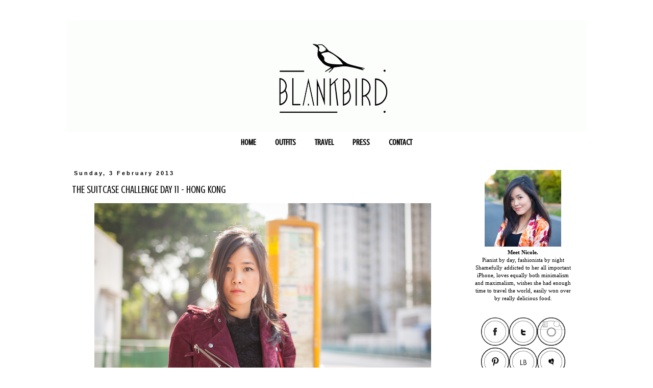

--- FILE ---
content_type: text/html; charset=UTF-8
request_url: http://blankbird.blogspot.com/2013/02/the-suitcase-challenge-day-11-hong-kong.html
body_size: 17475
content:
<!DOCTYPE html>
<html class='v2' dir='ltr' xmlns='http://www.w3.org/1999/xhtml' xmlns:b='http://www.google.com/2005/gml/b' xmlns:data='http://www.google.com/2005/gml/data' xmlns:expr='http://www.google.com/2005/gml/expr'>
<head>
<link href='https://www.blogger.com/static/v1/widgets/335934321-css_bundle_v2.css' rel='stylesheet' type='text/css'/>
<meta content='IE=EmulateIE7' http-equiv='X-UA-Compatible'/>
<meta content='width=1100' name='viewport'/>
<meta content='text/html; charset=UTF-8' http-equiv='Content-Type'/>
<meta content='blogger' name='generator'/>
<link href='http://blankbird.blogspot.com/favicon.ico' rel='icon' type='image/x-icon'/>
<link href='http://blankbird.blogspot.com/2013/02/the-suitcase-challenge-day-11-hong-kong.html' rel='canonical'/>
<link rel="alternate" type="application/atom+xml" title="blankbird - Atom" href="http://blankbird.blogspot.com/feeds/posts/default" />
<link rel="alternate" type="application/rss+xml" title="blankbird - RSS" href="http://blankbird.blogspot.com/feeds/posts/default?alt=rss" />
<link rel="service.post" type="application/atom+xml" title="blankbird - Atom" href="https://www.blogger.com/feeds/5780673427972052366/posts/default" />

<link rel="alternate" type="application/atom+xml" title="blankbird - Atom" href="http://blankbird.blogspot.com/feeds/6452885799293082287/comments/default" />
<!--Can't find substitution for tag [blog.ieCssRetrofitLinks]-->
<link href='https://blogger.googleusercontent.com/img/b/R29vZ2xl/AVvXsEjFlXiVm9xGbMuKO1K3Akcv-ujvWj65HYjsaS2cSETxTppwIUGPFFr2pGUpzl4linH9s-Bc-QTk1qxlTx2DmSksxXQsNCpNwiMJURGSr-p627zH0a6FjKCpuYC5Q9ZR2ZLqPm5r0YPtnroe/s1600/IMG_9487.jpg' rel='image_src'/>
<meta content='http://blankbird.blogspot.com/2013/02/the-suitcase-challenge-day-11-hong-kong.html' property='og:url'/>
<meta content='THE SUITCASE CHALLENGE DAY 11 - HONG KONG' property='og:title'/>
<meta content='                                                 Mango suede jacket, Topshop lace dress and booties, Zara bag     I hadn&#39;t seen  Twee  in aw...' property='og:description'/>
<meta content='https://blogger.googleusercontent.com/img/b/R29vZ2xl/AVvXsEjFlXiVm9xGbMuKO1K3Akcv-ujvWj65HYjsaS2cSETxTppwIUGPFFr2pGUpzl4linH9s-Bc-QTk1qxlTx2DmSksxXQsNCpNwiMJURGSr-p627zH0a6FjKCpuYC5Q9ZR2ZLqPm5r0YPtnroe/w1200-h630-p-k-no-nu/IMG_9487.jpg' property='og:image'/>
<title>blankbird: THE SUITCASE CHALLENGE DAY 11 - HONG KONG</title>
<style type='text/css'>@font-face{font-family:'Crushed';font-style:normal;font-weight:400;font-display:swap;src:url(//fonts.gstatic.com/s/crushed/v32/U9Mc6dym6WXImTlFf1AVuaixPzHIug.woff2)format('woff2');unicode-range:U+0100-02BA,U+02BD-02C5,U+02C7-02CC,U+02CE-02D7,U+02DD-02FF,U+0304,U+0308,U+0329,U+1D00-1DBF,U+1E00-1E9F,U+1EF2-1EFF,U+2020,U+20A0-20AB,U+20AD-20C0,U+2113,U+2C60-2C7F,U+A720-A7FF;}@font-face{font-family:'Crushed';font-style:normal;font-weight:400;font-display:swap;src:url(//fonts.gstatic.com/s/crushed/v32/U9Mc6dym6WXImTlFf14VuaixPzE.woff2)format('woff2');unicode-range:U+0000-00FF,U+0131,U+0152-0153,U+02BB-02BC,U+02C6,U+02DA,U+02DC,U+0304,U+0308,U+0329,U+2000-206F,U+20AC,U+2122,U+2191,U+2193,U+2212,U+2215,U+FEFF,U+FFFD;}@font-face{font-family:'Cuprum';font-style:normal;font-weight:700;font-display:swap;src:url(//fonts.gstatic.com/s/cuprum/v29/dg45_pLmvrkcOkBnKsOzXyGWTBcmgwL9VjbYJxYmknQHEMmm.woff2)format('woff2');unicode-range:U+0460-052F,U+1C80-1C8A,U+20B4,U+2DE0-2DFF,U+A640-A69F,U+FE2E-FE2F;}@font-face{font-family:'Cuprum';font-style:normal;font-weight:700;font-display:swap;src:url(//fonts.gstatic.com/s/cuprum/v29/dg45_pLmvrkcOkBnKsOzXyGWTBcmgwL9Vj_YJxYmknQHEMmm.woff2)format('woff2');unicode-range:U+0301,U+0400-045F,U+0490-0491,U+04B0-04B1,U+2116;}@font-face{font-family:'Cuprum';font-style:normal;font-weight:700;font-display:swap;src:url(//fonts.gstatic.com/s/cuprum/v29/dg45_pLmvrkcOkBnKsOzXyGWTBcmgwL9VjTYJxYmknQHEMmm.woff2)format('woff2');unicode-range:U+0102-0103,U+0110-0111,U+0128-0129,U+0168-0169,U+01A0-01A1,U+01AF-01B0,U+0300-0301,U+0303-0304,U+0308-0309,U+0323,U+0329,U+1EA0-1EF9,U+20AB;}@font-face{font-family:'Cuprum';font-style:normal;font-weight:700;font-display:swap;src:url(//fonts.gstatic.com/s/cuprum/v29/dg45_pLmvrkcOkBnKsOzXyGWTBcmgwL9VjXYJxYmknQHEMmm.woff2)format('woff2');unicode-range:U+0100-02BA,U+02BD-02C5,U+02C7-02CC,U+02CE-02D7,U+02DD-02FF,U+0304,U+0308,U+0329,U+1D00-1DBF,U+1E00-1E9F,U+1EF2-1EFF,U+2020,U+20A0-20AB,U+20AD-20C0,U+2113,U+2C60-2C7F,U+A720-A7FF;}@font-face{font-family:'Cuprum';font-style:normal;font-weight:700;font-display:swap;src:url(//fonts.gstatic.com/s/cuprum/v29/dg45_pLmvrkcOkBnKsOzXyGWTBcmgwL9VjvYJxYmknQHEA.woff2)format('woff2');unicode-range:U+0000-00FF,U+0131,U+0152-0153,U+02BB-02BC,U+02C6,U+02DA,U+02DC,U+0304,U+0308,U+0329,U+2000-206F,U+20AC,U+2122,U+2191,U+2193,U+2212,U+2215,U+FEFF,U+FFFD;}</style>
<style id='page-skin-1' type='text/css'><!--
/*
-----------------------------------------------
Blogger Template Style
Name:     Simple
Designer: Blogger
URL:      www.blogger.com
----------------------------------------------- */
/* Content
----------------------------------------------- */
body {
font: normal normal 11px Georgia, Utopia, 'Palatino Linotype', Palatino, serif;
color: #000000;
background: #ffffff none repeat scroll top left;
padding: 0 0 0 0;
}
html body .region-inner {
min-width: 0;
max-width: 100%;
width: auto;
}
h2 {
font-size: 22px;
}
a:link {
text-decoration:none;
color: #999999;
}
a:visited {
text-decoration:none;
color: #999999;
}
a:hover {
text-decoration:underline;
color: #666666;
}
.body-fauxcolumn-outer .fauxcolumn-inner {
background: transparent none repeat scroll top left;
_background-image: none;
}
.body-fauxcolumn-outer .cap-top {
position: absolute;
z-index: 1;
height: 400px;
width: 100%;
}
.body-fauxcolumn-outer .cap-top .cap-left {
width: 100%;
background: transparent none repeat-x scroll top left;
_background-image: none;
}
.content-outer {
-moz-box-shadow: 0 0 0 rgba(0, 0, 0, .15);
-webkit-box-shadow: 0 0 0 rgba(0, 0, 0, .15);
-goog-ms-box-shadow: 0 0 0 #333333;
box-shadow: 0 0 0 rgba(0, 0, 0, .15);
margin-bottom: 1px;
}
.content-inner {
padding: 10px 40px;
}
.content-inner {
background-color: transparent;
}
/* Header
----------------------------------------------- */
.header-outer {
background: #ffffff none repeat-x scroll 0 -400px;
_background-image: none;
}
.Header h1 {
font: normal normal 40px 'Trebuchet MS',Trebuchet,Verdana,sans-serif;
color: #000000;
text-shadow: 0 0 0 rgba(0, 0, 0, .2);
}
.Header h1 a {
color: #000000;
}
.Header .description {
font-size: 18px;
color: #000000;
}
.header-inner .Header .titlewrapper {
padding: 22px 0;
}
.header-inner .Header .descriptionwrapper {
padding: 0 0;
}
/* Tabs
----------------------------------------------- */
.tabs-inner .section:first-child {
border-top: 0 solid #ffffff;
}
.tabs-inner .section:first-child ul {
margin-top: -1px;
border-top: 1px solid #ffffff;
border-left: 1px solid #ffffff;
border-right: 1px solid #ffffff;
}
.tabs-inner .widget ul {
background: #ffffff none repeat-x scroll 0 -800px;
_background-image: none;
border-bottom: 1px solid #ffffff;
margin-top: 0;
margin-left: -30px;
margin-right: -30px;
}
.tabs-inner .widget li a {
display: inline-block;
padding: .6em 1em;
font: normal bold 16px Crushed;
color: #000000;
border-left: 1px solid transparent;
border-right: 1px solid #ffffff;
}
.tabs-inner .widget li:first-child a {
border-left: none;
}
.tabs-inner .widget li.selected a, .tabs-inner .widget li a:hover {
color: #000000;
background-color: #ffffff;
text-decoration: none;
}
/* Columns
----------------------------------------------- */
.main-outer {
border-top: 0 solid #ffffff;
}
.fauxcolumn-left-outer .fauxcolumn-inner {
border-right: 1px solid #ffffff;
}
.fauxcolumn-right-outer .fauxcolumn-inner {
border-left: 1px solid #ffffff;
}
/* Headings
----------------------------------------------- */
div.widget > h2,
div.widget h2.title {
margin: 0 0 1em 0;
font: normal bold 11px Cuprum;
color: #444444;
}
/* Widgets
----------------------------------------------- */
.widget .zippy {
color: #666666;
text-shadow: 2px 2px 1px rgba(0, 0, 0, .1);
}
.widget .popular-posts ul {
list-style: none;
}
/* Posts
----------------------------------------------- */
h2.date-header {
font: normal bold 11px Arial, Tahoma, Helvetica, FreeSans, sans-serif;
}
.date-header span {
background-color: #ffffff;
color: #000000;
padding: 0.4em;
letter-spacing: 3px;
margin: inherit;
}
.main-inner {
padding-top: 35px;
padding-bottom: 65px;
}
.main-inner .column-center-inner {
padding: 0 0;
}
.main-inner .column-center-inner .section {
margin: 0 1em;
}
.post {
margin: 0 0 45px 0;
}
h3.post-title, .comments h4 {
font: normal normal 20px Crushed;
margin: .75em 0 0;
}
.post-body {
font-size: 110%;
line-height: 1.4;
position: relative;
}
.post-body img, .post-body .tr-caption-container, .Profile img, .Image img,
.BlogList .item-thumbnail img {
padding: 2px;
background: #ffffff;
border: 1px solid #ffffff;
-moz-box-shadow: 1px 1px 5px rgba(0, 0, 0, .1);
-webkit-box-shadow: 1px 1px 5px rgba(0, 0, 0, .1);
box-shadow: 1px 1px 5px rgba(0, 0, 0, .1);
}
.post-body img, .post-body .tr-caption-container {
padding: 5px;
}
.post-body .tr-caption-container {
color: #000000;
}
.post-body .tr-caption-container img {
padding: 0;
background: transparent;
border: none;
-moz-box-shadow: 0 0 0 rgba(0, 0, 0, .1);
-webkit-box-shadow: 0 0 0 rgba(0, 0, 0, .1);
box-shadow: 0 0 0 rgba(0, 0, 0, .1);
}
.post-header {
margin: 0 0 1.5em;
line-height: 1.6;
font-size: 90%;
}
.post-footer {
margin: 20px -2px 0;
padding: 5px 10px;
color: #000000;
background-color: #ffffff;
border-bottom: 1px solid #eeeeee;
line-height: 1.6;
font-size: 90%;
}
#comments .comment-author {
padding-top: 1.5em;
border-top: 1px solid #ffffff;
background-position: 0 1.5em;
}
#comments .comment-author:first-child {
padding-top: 0;
border-top: none;
}
.avatar-image-container {
margin: .2em 0 0;
}
#comments .avatar-image-container img {
border: 1px solid #ffffff;
}
/* Comments
----------------------------------------------- */
.comments .comments-content .icon.blog-author {
background-repeat: no-repeat;
background-image: url([data-uri]);
}
.comments .comments-content .loadmore a {
border-top: 1px solid #666666;
border-bottom: 1px solid #666666;
}
.comments .comment-thread.inline-thread {
background-color: #ffffff;
}
.comments .continue {
border-top: 2px solid #666666;
}
/* Accents
---------------------------------------------- */
.section-columns td.columns-cell {
border-left: 1px solid #ffffff;
}
.blog-pager {
background: transparent url(http://www.blogblog.com/1kt/simple/paging_dot.png) repeat-x scroll top center;
}
.blog-pager-older-link, .home-link,
.blog-pager-newer-link {
background-color: transparent;
padding: 5px;
}
.footer-outer {
border-top: 1px dashed #bbbbbb;
}
/* Mobile
----------------------------------------------- */
body.mobile  {
background-size: auto;
}
.mobile .body-fauxcolumn-outer {
background: transparent none repeat scroll top left;
}
.mobile .body-fauxcolumn-outer .cap-top {
background-size: 100% auto;
}
.mobile .content-outer {
-webkit-box-shadow: 0 0 3px rgba(0, 0, 0, .15);
box-shadow: 0 0 3px rgba(0, 0, 0, .15);
}
.mobile .tabs-inner .widget ul {
margin-left: 0;
margin-right: 0;
}
.mobile .post {
margin: 0;
}
.mobile .main-inner .column-center-inner .section {
margin: 0;
}
.mobile .date-header span {
padding: 0.1em 10px;
margin: 0 -10px;
}
.mobile h3.post-title {
margin: 0;
}
.mobile .blog-pager {
background: transparent none no-repeat scroll top center;
}
.mobile .footer-outer {
border-top: none;
}
.mobile .main-inner, .mobile .footer-inner {
background-color: transparent;
}
.mobile-index-contents {
color: #000000;
}
.mobile-link-button {
background-color: #999999;
}
.mobile-link-button a:link, .mobile-link-button a:visited {
color: #ffffff;
}
.mobile .tabs-inner .section:first-child {
border-top: none;
}
.mobile .tabs-inner .PageList .widget-content {
background-color: #ffffff;
color: #000000;
border-top: 1px solid #ffffff;
border-bottom: 1px solid #ffffff;
}
.mobile .tabs-inner .PageList .widget-content .pagelist-arrow {
border-left: 1px solid #ffffff;
}
.PageList {text-align:center !important;}
.PageList li {display:inline !important; float:none !important;}
.post-body img, .post-body .tr-caption-container, .Profile img, .Image img,
.BlogList .item-thumbnail img {
padding: 0 !important;
border: none !important;
background: none !important;
-moz-box-shadow: 0px 0px 0px transparent !important;
-webkit-box-shadow: 0px 0px 0px transparent !important;
box-shadow: 0px 0px 0px transparent !important;
}
--></style>
<style id='template-skin-1' type='text/css'><!--
body {
min-width: 1100px;
}
.content-outer, .content-fauxcolumn-outer, .region-inner {
min-width: 1100px;
max-width: 1100px;
_width: 1100px;
}
.main-inner .columns {
padding-left: 0px;
padding-right: 250px;
}
.main-inner .fauxcolumn-center-outer {
left: 0px;
right: 250px;
/* IE6 does not respect left and right together */
_width: expression(this.parentNode.offsetWidth -
parseInt("0px") -
parseInt("250px") + 'px');
}
.main-inner .fauxcolumn-left-outer {
width: 0px;
}
.main-inner .fauxcolumn-right-outer {
width: 250px;
}
.main-inner .column-left-outer {
width: 0px;
right: 100%;
margin-left: -0px;
}
.main-inner .column-right-outer {
width: 250px;
margin-right: -250px;
}
#layout {
min-width: 0;
}
#layout .content-outer {
min-width: 0;
width: 800px;
}
#layout .region-inner {
min-width: 0;
width: auto;
}
--></style>
<script type='text/javascript'>

  var _gaq = _gaq || [];
  _gaq.push(['_setAccount', 'UA-31492306-1']);
  _gaq.push(['_trackPageview']);

  (function() {
    var ga = document.createElement('script'); ga.type = 'text/javascript'; ga.async = true;
    ga.src = ('https:' == document.location.protocol ? 'https://ssl' : 'http://www') + '.google-analytics.com/ga.js';
    var s = document.getElementsByTagName('script')[0]; s.parentNode.insertBefore(ga, s);
  })();

</script>
<link href='https://www.blogger.com/dyn-css/authorization.css?targetBlogID=5780673427972052366&amp;zx=fb482cd0-a1d7-43af-ac4f-1639cc24cfb5' media='none' onload='if(media!=&#39;all&#39;)media=&#39;all&#39;' rel='stylesheet'/><noscript><link href='https://www.blogger.com/dyn-css/authorization.css?targetBlogID=5780673427972052366&amp;zx=fb482cd0-a1d7-43af-ac4f-1639cc24cfb5' rel='stylesheet'/></noscript>
<meta name='google-adsense-platform-account' content='ca-host-pub-1556223355139109'/>
<meta name='google-adsense-platform-domain' content='blogspot.com'/>

</head>
<body class='loading variant-simplysimple'>
<div class='navbar no-items section' id='navbar'>
</div>
<div id='fb-root'></div>
<script>(function(d, s, id) {
  var js, fjs = d.getElementsByTagName(s)[0];
  if (d.getElementById(id)) return;
  js = d.createElement(s); js.id = id;
  js.src = "//connect.facebook.net/en_US/all.js#xfbml=1";
  fjs.parentNode.insertBefore(js, fjs);
}(document, 'script', 'facebook-jssdk'));</script>
<div class='body-fauxcolumns'>
<div class='fauxcolumn-outer body-fauxcolumn-outer'>
<div class='cap-top'>
<div class='cap-left'></div>
<div class='cap-right'></div>
</div>
<div class='fauxborder-left'>
<div class='fauxborder-right'></div>
<div class='fauxcolumn-inner'>
</div>
</div>
<div class='cap-bottom'>
<div class='cap-left'></div>
<div class='cap-right'></div>
</div>
</div>
</div>
<div class='content'>
<div class='content-fauxcolumns'>
<div class='fauxcolumn-outer content-fauxcolumn-outer'>
<div class='cap-top'>
<div class='cap-left'></div>
<div class='cap-right'></div>
</div>
<div class='fauxborder-left'>
<div class='fauxborder-right'></div>
<div class='fauxcolumn-inner'>
</div>
</div>
<div class='cap-bottom'>
<div class='cap-left'></div>
<div class='cap-right'></div>
</div>
</div>
</div>
<div class='content-outer'>
<div class='content-cap-top cap-top'>
<div class='cap-left'></div>
<div class='cap-right'></div>
</div>
<div class='fauxborder-left content-fauxborder-left'>
<div class='fauxborder-right content-fauxborder-right'></div>
<div class='content-inner'>
<header>
<div class='header-outer'>
<div class='header-cap-top cap-top'>
<div class='cap-left'></div>
<div class='cap-right'></div>
</div>
<div class='fauxborder-left header-fauxborder-left'>
<div class='fauxborder-right header-fauxborder-right'></div>
<div class='region-inner header-inner'>
<div class='header section' id='header'><div class='widget Header' data-version='1' id='Header1'>
<div id='header-inner'>
<a href='http://blankbird.blogspot.com/' style='display: block'>
<img alt='blankbird' height='220px; ' id='Header1_headerimg' src='https://blogger.googleusercontent.com/img/b/R29vZ2xl/AVvXsEiq0j5Lo-eCqxrXgqP7tM2w3PWSTaTQGtRjRwsW7KVUJaoIORNAovVPsbSPTF8OUxg7Ww2_UehzJh3_YkXSA0Xn5o5moVQq2n8TFSQOERSAMiSYWdKwBsgQPRAn1JztoeT98NZcbtzulzin/s1600/blankbird.gif' style='display: block' width='1050px; '/>
</a>
</div>
</div></div>
</div>
</div>
<div class='header-cap-bottom cap-bottom'>
<div class='cap-left'></div>
<div class='cap-right'></div>
</div>
</div>
</header>
<div class='tabs-outer'>
<div class='tabs-cap-top cap-top'>
<div class='cap-left'></div>
<div class='cap-right'></div>
</div>
<div class='fauxborder-left tabs-fauxborder-left'>
<div class='fauxborder-right tabs-fauxborder-right'></div>
<div class='region-inner tabs-inner'>
<div class='tabs section' id='crosscol'><div class='widget PageList' data-version='1' id='PageList1'>
<h2>Pages</h2>
<div class='widget-content'>
<ul>
<li>
<a href='http://blankbird.blogspot.com/'>HOME</a>
</li>
<li>
<a href='http://blankbird.blogspot.com.au/search/label/Outfits'>OUTFITS</a>
</li>
<li>
<a href='http://blankbird.blogspot.com.au/search/label/Travel'>TRAVEL</a>
</li>
<li>
<a href='http://blankbird.blogspot.com/p/press.html'>PRESS</a>
</li>
<li>
<a href='http://blankbird.blogspot.com/p/nic.html'>CONTACT</a>
</li>
</ul>
<div class='clear'></div>
</div>
</div></div>
<div class='tabs no-items section' id='crosscol-overflow'></div>
</div>
</div>
<div class='tabs-cap-bottom cap-bottom'>
<div class='cap-left'></div>
<div class='cap-right'></div>
</div>
</div>
<div class='main-outer'>
<div class='main-cap-top cap-top'>
<div class='cap-left'></div>
<div class='cap-right'></div>
</div>
<div class='fauxborder-left main-fauxborder-left'>
<div class='fauxborder-right main-fauxborder-right'></div>
<div class='region-inner main-inner'>
<div class='columns fauxcolumns'>
<div class='fauxcolumn-outer fauxcolumn-center-outer'>
<div class='cap-top'>
<div class='cap-left'></div>
<div class='cap-right'></div>
</div>
<div class='fauxborder-left'>
<div class='fauxborder-right'></div>
<div class='fauxcolumn-inner'>
</div>
</div>
<div class='cap-bottom'>
<div class='cap-left'></div>
<div class='cap-right'></div>
</div>
</div>
<div class='fauxcolumn-outer fauxcolumn-left-outer'>
<div class='cap-top'>
<div class='cap-left'></div>
<div class='cap-right'></div>
</div>
<div class='fauxborder-left'>
<div class='fauxborder-right'></div>
<div class='fauxcolumn-inner'>
</div>
</div>
<div class='cap-bottom'>
<div class='cap-left'></div>
<div class='cap-right'></div>
</div>
</div>
<div class='fauxcolumn-outer fauxcolumn-right-outer'>
<div class='cap-top'>
<div class='cap-left'></div>
<div class='cap-right'></div>
</div>
<div class='fauxborder-left'>
<div class='fauxborder-right'></div>
<div class='fauxcolumn-inner'>
</div>
</div>
<div class='cap-bottom'>
<div class='cap-left'></div>
<div class='cap-right'></div>
</div>
</div>
<!-- corrects IE6 width calculation -->
<div class='columns-inner'>
<div class='column-center-outer'>
<div class='column-center-inner'>
<div class='main section' id='main'><div class='widget Blog' data-version='1' id='Blog1'>
<div class='blog-posts hfeed'>

          <div class="date-outer">
        
<h2 class='date-header'><span>Sunday, 3 February 2013</span></h2>

          <div class="date-posts">
        
<div class='post-outer'>
<div class='post hentry' itemprop='blogPost' itemscope='itemscope' itemtype='http://schema.org/BlogPosting'>
<meta content='https://blogger.googleusercontent.com/img/b/R29vZ2xl/AVvXsEjFlXiVm9xGbMuKO1K3Akcv-ujvWj65HYjsaS2cSETxTppwIUGPFFr2pGUpzl4linH9s-Bc-QTk1qxlTx2DmSksxXQsNCpNwiMJURGSr-p627zH0a6FjKCpuYC5Q9ZR2ZLqPm5r0YPtnroe/s1600/IMG_9487.jpg' itemprop='image_url'/>
<meta content='5780673427972052366' itemprop='blogId'/>
<meta content='6452885799293082287' itemprop='postId'/>
<a name='6452885799293082287'></a>
<h3 class='post-title entry-title' itemprop='name'>
THE SUITCASE CHALLENGE DAY 11 - HONG KONG
</h3>
<div class='post-header'>
<div class='post-header-line-1'></div>
</div>
<div class='post-body entry-content' id='post-body-6452885799293082287' itemprop='description articleBody'>
<div class="separator" style="clear: both; text-align: center;">
</div>
<div class="separator" style="clear: both; text-align: center;">
</div>
<div class="separator" style="clear: both; text-align: center;">
<a href="https://blogger.googleusercontent.com/img/b/R29vZ2xl/AVvXsEjFlXiVm9xGbMuKO1K3Akcv-ujvWj65HYjsaS2cSETxTppwIUGPFFr2pGUpzl4linH9s-Bc-QTk1qxlTx2DmSksxXQsNCpNwiMJURGSr-p627zH0a6FjKCpuYC5Q9ZR2ZLqPm5r0YPtnroe/s1600/IMG_9487.jpg" imageanchor="1" style="margin-left: 1em; margin-right: 1em;"><img border="0" src="https://blogger.googleusercontent.com/img/b/R29vZ2xl/AVvXsEjFlXiVm9xGbMuKO1K3Akcv-ujvWj65HYjsaS2cSETxTppwIUGPFFr2pGUpzl4linH9s-Bc-QTk1qxlTx2DmSksxXQsNCpNwiMJURGSr-p627zH0a6FjKCpuYC5Q9ZR2ZLqPm5r0YPtnroe/s1600/IMG_9487.jpg" /></a><a href="https://blogger.googleusercontent.com/img/b/R29vZ2xl/AVvXsEiH4PaVn-l-xIzIQt0vf1qNwnrs7wJSODhmT6TvkbW0gwv3050H9NGZFHg3nT0ZVe7uE_6hRGVw9o1Jn11EVE1n4z69cET8dGqPOAx0GVRZrvUakfD-88nX_5fFRBs7xtRlrlc9CYu8Nv2r/s1600/IMG_9504.jpg" imageanchor="1" style="margin-left: 1em; margin-right: 1em;"><img border="0" src="https://blogger.googleusercontent.com/img/b/R29vZ2xl/AVvXsEiH4PaVn-l-xIzIQt0vf1qNwnrs7wJSODhmT6TvkbW0gwv3050H9NGZFHg3nT0ZVe7uE_6hRGVw9o1Jn11EVE1n4z69cET8dGqPOAx0GVRZrvUakfD-88nX_5fFRBs7xtRlrlc9CYu8Nv2r/s1600/IMG_9504.jpg" /></a></div>
<div class="separator" style="clear: both; text-align: center;">
<a href="https://blogger.googleusercontent.com/img/b/R29vZ2xl/AVvXsEjAaOzYfq1N2ZasITquEO7D61fKKMRP7Q12xDWWEI_8xnxR6E6BYJD83BdvEFlkxWn7fHuSlGpBZdTLCKuyHVluZe4ydfi3KASl25QEVRzMJgij83IjUQP3Dl1qy-nrlgbztpi5Qn_a_aQL/s1600/IMG_9496.jpg" imageanchor="1" style="margin-left: 1em; margin-right: 1em;"><img border="0" src="https://blogger.googleusercontent.com/img/b/R29vZ2xl/AVvXsEjAaOzYfq1N2ZasITquEO7D61fKKMRP7Q12xDWWEI_8xnxR6E6BYJD83BdvEFlkxWn7fHuSlGpBZdTLCKuyHVluZe4ydfi3KASl25QEVRzMJgij83IjUQP3Dl1qy-nrlgbztpi5Qn_a_aQL/s1600/IMG_9496.jpg" style="cursor: move;" /></a></div>
<div class="separator" style="clear: both; text-align: center;">
</div>
<div class="separator" style="clear: both; text-align: center;">
</div>
<div class="separator" style="clear: both; text-align: center;">
<a href="https://blogger.googleusercontent.com/img/b/R29vZ2xl/AVvXsEie9f2GajB_V3EX-oJ8GgkdqqC4-_HxecI7ab0ZWgT1F9VMZqNPnxhfRd_Ec9uqgHFQ_8gBfTMaeX1sMon_8tzJaqWt6kGR0OuxgeTanzvjV1wGitD_rjUFYUpRDkLg1J1tq3KDzfop_FBv/s1600/IMG_9542.jpg" imageanchor="1" style="margin-left: 1em; margin-right: 1em;"><img border="0" src="https://blogger.googleusercontent.com/img/b/R29vZ2xl/AVvXsEie9f2GajB_V3EX-oJ8GgkdqqC4-_HxecI7ab0ZWgT1F9VMZqNPnxhfRd_Ec9uqgHFQ_8gBfTMaeX1sMon_8tzJaqWt6kGR0OuxgeTanzvjV1wGitD_rjUFYUpRDkLg1J1tq3KDzfop_FBv/s1600/IMG_9542.jpg" style="cursor: move;" /></a></div>
<div class="separator" style="clear: both; text-align: center;">
</div>
<div class="separator" style="clear: both; text-align: center;">
</div>
<div class="separator" style="clear: both; text-align: center;">
</div>
<div class="separator" style="clear: both; text-align: center;">
<a href="https://blogger.googleusercontent.com/img/b/R29vZ2xl/AVvXsEgRpTU34KDnaXKhypILTcSqiElwLF7fuaPDVFGmkiWhprUidZcMr-cYQHZMaBYev90yBPjx0F94MLjBBUB285AXkO6Va88-CpZ8pXEK6KSNj3pvd2POYq6V-FtLhWSOfoNjN1DuVfEo_bxH/s1600/IMG_9533.jpg" imageanchor="1" style="margin-left: 1em; margin-right: 1em;"><img border="0" src="https://blogger.googleusercontent.com/img/b/R29vZ2xl/AVvXsEgRpTU34KDnaXKhypILTcSqiElwLF7fuaPDVFGmkiWhprUidZcMr-cYQHZMaBYev90yBPjx0F94MLjBBUB285AXkO6Va88-CpZ8pXEK6KSNj3pvd2POYq6V-FtLhWSOfoNjN1DuVfEo_bxH/s1600/IMG_9533.jpg" /></a></div>
<div class="separator" style="clear: both; text-align: center;">
<a href="https://blogger.googleusercontent.com/img/b/R29vZ2xl/AVvXsEigO1Ehh49Jd6PFPJ3pmEc2WWSJvQHEUTHoCriQUS5ta1mFpgOMsbsck9LLDncHa8myaC7ZWMTYGHUCH222uaDTnwrJzjfqyH52IqGoRmSMSKzGgrhtTJ4Krc0s2QvJJORb-gxI3e_ilyge/s1600/IMG_9523.jpg" imageanchor="1" style="margin-left: 1em; margin-right: 1em;"><img border="0" src="https://blogger.googleusercontent.com/img/b/R29vZ2xl/AVvXsEigO1Ehh49Jd6PFPJ3pmEc2WWSJvQHEUTHoCriQUS5ta1mFpgOMsbsck9LLDncHa8myaC7ZWMTYGHUCH222uaDTnwrJzjfqyH52IqGoRmSMSKzGgrhtTJ4Krc0s2QvJJORb-gxI3e_ilyge/s1600/IMG_9523.jpg" /></a></div>
<div class="separator" style="clear: both; text-align: center;">
<a href="https://blogger.googleusercontent.com/img/b/R29vZ2xl/AVvXsEibtFOBGwkHvzdRv9QfQXjzCKGWwn-EOxYj2bz5qN1KlKY0qOjtbpeMdEfJjAAb6p9royeJiPvyLk-5SOVQEpzysOq5JCspLksoWgUYxsLh-KmDLZ6QWS0VWkFZavCdseJTFwTHekGkMFlB/s1600/IMG_9513.jpg" imageanchor="1" style="margin-left: 1em; margin-right: 1em;"><img border="0" src="https://blogger.googleusercontent.com/img/b/R29vZ2xl/AVvXsEibtFOBGwkHvzdRv9QfQXjzCKGWwn-EOxYj2bz5qN1KlKY0qOjtbpeMdEfJjAAb6p9royeJiPvyLk-5SOVQEpzysOq5JCspLksoWgUYxsLh-KmDLZ6QWS0VWkFZavCdseJTFwTHekGkMFlB/s1600/IMG_9513.jpg" /></a></div>
<div class="separator" style="clear: both; text-align: center;">
</div>
<div class="separator" style="clear: both; text-align: center;">
</div>
<div class="separator" style="clear: both; text-align: center;">
</div>
<div class="separator" style="clear: both; text-align: center;">
</div>
<div class="separator" style="clear: both; text-align: center;">
</div>
<div class="separator" style="clear: both; text-align: center;">
<a href="https://blogger.googleusercontent.com/img/b/R29vZ2xl/AVvXsEgGKvQVFLyWnyRMiDYpTNRq29KlMhbC_Rp4xwbbhD-tHGgkzYSA7KrRwhTy1B9WFlDlJQfX7gA9wopoKP_xw1ZEKLqnuDPwvykRjy2gDkfEpSzcN_p_ysRHDHDDW1ybq4selXouQZ6LLwBn/s1600/IMG_9566.jpg" imageanchor="1" style="margin-left: 1em; margin-right: 1em;"><img border="0" src="https://blogger.googleusercontent.com/img/b/R29vZ2xl/AVvXsEgGKvQVFLyWnyRMiDYpTNRq29KlMhbC_Rp4xwbbhD-tHGgkzYSA7KrRwhTy1B9WFlDlJQfX7gA9wopoKP_xw1ZEKLqnuDPwvykRjy2gDkfEpSzcN_p_ysRHDHDDW1ybq4selXouQZ6LLwBn/s1600/IMG_9566.jpg" /></a></div>
<div class="separator" style="clear: both; text-align: center;">
</div>
<div class="separator" style="clear: both; text-align: center;">
<a href="https://blogger.googleusercontent.com/img/b/R29vZ2xl/AVvXsEie6Ouws24yP20aaMT4cSOeFIBWEACfnR7ri56N6EL7ClhhyphenhyphenhzB-czQCLVmERjcbscfzOUlX0e2lUQwwhHeh5y-cokEvjZ4YnJW2k6U2WMPNcQQDH2RPmFN4l3dDNWWBCdrIzVb-0aHydAn/s1600/IMG_9510.jpg" imageanchor="1" style="margin-left: 1em; margin-right: 1em;"><img border="0" src="https://blogger.googleusercontent.com/img/b/R29vZ2xl/AVvXsEie6Ouws24yP20aaMT4cSOeFIBWEACfnR7ri56N6EL7ClhhyphenhyphenhzB-czQCLVmERjcbscfzOUlX0e2lUQwwhHeh5y-cokEvjZ4YnJW2k6U2WMPNcQQDH2RPmFN4l3dDNWWBCdrIzVb-0aHydAn/s1600/IMG_9510.jpg" /></a></div>
<div class="separator" style="clear: both; text-align: center;">
</div>
<div class="separator" style="clear: both; text-align: center;">
</div>
<div class="separator" style="clear: both; text-align: center;">
</div>
<div class="separator" style="clear: both; text-align: center;">
<span class="Apple-style-span" style="font-size: x-small;">Mango suede jacket, Topshop lace dress and booties, Zara bag</span></div>
<div class="separator" style="clear: both; text-align: center;">
<span class="Apple-style-span" style="font-size: x-small;"><br /></span></div>
<div class="separator" style="clear: both; text-align: center;">
I hadn't seen&nbsp;<a href="http://ezzentrictopz.blogspot.sg/" target="_blank">Twee</a>&nbsp;in awhile and was looking forward to meeting her in Hong Kong!&nbsp;The little Vietnamese patchwork elephant you see up there came along for the ride while Twee&nbsp;expertly navigated the twist and turns of busy streets in Central. We slurped up some local noodle favourites at Tsui Wah, checked out the sales at Swedish brand Cos, stopped for more french toast &amp; milk tea at yet another <i>cha chaan teng,</i>&nbsp;and stocked up on some brown paper bags (more on that later). I was wearing a lace dress, dressed down with flat booties and kept warm with <a href="http://blankbird.blogspot.sg/2013/01/the-suitcase-challenge-day-8-hong-kong.html" target="_blank">this suede jacket</a>. Have I shared with you how much I adore this piece? It came in about 6 different colours when I saw it in Milan and I decided burgundy was<i> the one</i>, which probably set me up for the start of a <a href="http://blankbird.blogspot.sg/2013/01/the-suitcase-challenge-day-9-hong-kong.html" target="_blank">full-fledged maroon affair</a>.</div>
<div class="separator" style="clear: both; text-align: center;">
<br /></div>
<div class="separator" style="clear: both; text-align: center;">
Hope you've been enjoying the outfit/travel posts! Got a couple more up my sleeve x</div>
<div class="separator" style="clear: both; text-align: center;">
<br /></div>
<div class="separator" style="clear: both; text-align: center;">
</div>
<div class="separator" style="clear: both; font-size: medium; margin-bottom: 0px; margin-left: 0px; margin-right: 0px; margin-top: 0px; text-align: center;">
<span class="Apple-style-span" style="font-size: x-small;"><span class="Apple-style-span" style="font-size: x-small;">Photos by Thomas Lo</span></span></div>
<div class="separator" style="clear: both; font-size: medium; margin-bottom: 0px; margin-left: 0px; margin-right: 0px; margin-top: 0px; text-align: center;">
<span class="Apple-style-span" style="font-size: x-small;">&nbsp;[&nbsp;<span class="Apple-style-span" style="color: black;"><a href="http://www.facebook.com/xblankbird" target="_blank">facebook</a>&nbsp;&nbsp;/&nbsp;<a href="http://www.twitter.com/xblankbird" target="_blank">twitter</a>&nbsp;/&nbsp;<a href="http://instagram.com/nicoletj" target="_blank">instagram</a>&nbsp;</span>]</span></div>
<!--3-->
<div style='clear: both;'></div>
</div>
<div class='post-footer'>
<div class='post-footer-line post-footer-line-1'><span class='post-author vcard'>
Posted by
<span class='fn' itemprop='author' itemscope='itemscope' itemtype='http://schema.org/Person'>
<span itemprop='name'>NICOLE</span>
</span>
</span>
<span class='post-timestamp'>
at
<meta content='http://blankbird.blogspot.com/2013/02/the-suitcase-challenge-day-11-hong-kong.html' itemprop='url'/>
<a class='timestamp-link' href='http://blankbird.blogspot.com/2013/02/the-suitcase-challenge-day-11-hong-kong.html' rel='bookmark' title='permanent link'><abbr class='published' itemprop='datePublished' title='2013-02-03T05:08:00-08:00'>05:08</abbr></a>
</span>
<span class='post-comment-link'>
</span>
<span class='post-icons'>
<span class='item-control blog-admin pid-821476965'>
<a href='https://www.blogger.com/post-edit.g?blogID=5780673427972052366&postID=6452885799293082287&from=pencil' title='Edit Post'>
<img alt='' class='icon-action' height='18' src='https://resources.blogblog.com/img/icon18_edit_allbkg.gif' width='18'/>
</a>
</span>
</span>
<div class='post-share-buttons goog-inline-block'>
<a class='goog-inline-block share-button sb-email' href='https://www.blogger.com/share-post.g?blogID=5780673427972052366&postID=6452885799293082287&target=email' target='_blank' title='Email This'><span class='share-button-link-text'>Email This</span></a><a class='goog-inline-block share-button sb-blog' href='https://www.blogger.com/share-post.g?blogID=5780673427972052366&postID=6452885799293082287&target=blog' onclick='window.open(this.href, "_blank", "height=270,width=475"); return false;' target='_blank' title='BlogThis!'><span class='share-button-link-text'>BlogThis!</span></a><a class='goog-inline-block share-button sb-twitter' href='https://www.blogger.com/share-post.g?blogID=5780673427972052366&postID=6452885799293082287&target=twitter' target='_blank' title='Share to X'><span class='share-button-link-text'>Share to X</span></a><a class='goog-inline-block share-button sb-facebook' href='https://www.blogger.com/share-post.g?blogID=5780673427972052366&postID=6452885799293082287&target=facebook' onclick='window.open(this.href, "_blank", "height=430,width=640"); return false;' target='_blank' title='Share to Facebook'><span class='share-button-link-text'>Share to Facebook</span></a><a class='goog-inline-block share-button sb-pinterest' href='https://www.blogger.com/share-post.g?blogID=5780673427972052366&postID=6452885799293082287&target=pinterest' target='_blank' title='Share to Pinterest'><span class='share-button-link-text'>Share to Pinterest</span></a>
</div>
</div>
<div class='post-footer-line post-footer-line-2'><span class='post-labels'>
Labels:
<a href='http://blankbird.blogspot.com/search/label/hong%20kong' rel='tag'>hong kong</a>,
<a href='http://blankbird.blogspot.com/search/label/Outfits' rel='tag'>Outfits</a>,
<a href='http://blankbird.blogspot.com/search/label/Travel' rel='tag'>Travel</a>
</span>
</div>
<div class='post-footer-line post-footer-line-3'><span class='post-location'>
</span>
</div>
</div>
</div>
<div class='comments' id='comments'>
<a name='comments'></a>
<h4>4 comments:</h4>
<div class='comments-content'>
<script async='async' src='' type='text/javascript'></script>
<script type='text/javascript'>
    (function() {
      var items = null;
      var msgs = null;
      var config = {};

// <![CDATA[
      var cursor = null;
      if (items && items.length > 0) {
        cursor = parseInt(items[items.length - 1].timestamp) + 1;
      }

      var bodyFromEntry = function(entry) {
        var text = (entry &&
                    ((entry.content && entry.content.$t) ||
                     (entry.summary && entry.summary.$t))) ||
            '';
        if (entry && entry.gd$extendedProperty) {
          for (var k in entry.gd$extendedProperty) {
            if (entry.gd$extendedProperty[k].name == 'blogger.contentRemoved') {
              return '<span class="deleted-comment">' + text + '</span>';
            }
          }
        }
        return text;
      }

      var parse = function(data) {
        cursor = null;
        var comments = [];
        if (data && data.feed && data.feed.entry) {
          for (var i = 0, entry; entry = data.feed.entry[i]; i++) {
            var comment = {};
            // comment ID, parsed out of the original id format
            var id = /blog-(\d+).post-(\d+)/.exec(entry.id.$t);
            comment.id = id ? id[2] : null;
            comment.body = bodyFromEntry(entry);
            comment.timestamp = Date.parse(entry.published.$t) + '';
            if (entry.author && entry.author.constructor === Array) {
              var auth = entry.author[0];
              if (auth) {
                comment.author = {
                  name: (auth.name ? auth.name.$t : undefined),
                  profileUrl: (auth.uri ? auth.uri.$t : undefined),
                  avatarUrl: (auth.gd$image ? auth.gd$image.src : undefined)
                };
              }
            }
            if (entry.link) {
              if (entry.link[2]) {
                comment.link = comment.permalink = entry.link[2].href;
              }
              if (entry.link[3]) {
                var pid = /.*comments\/default\/(\d+)\?.*/.exec(entry.link[3].href);
                if (pid && pid[1]) {
                  comment.parentId = pid[1];
                }
              }
            }
            comment.deleteclass = 'item-control blog-admin';
            if (entry.gd$extendedProperty) {
              for (var k in entry.gd$extendedProperty) {
                if (entry.gd$extendedProperty[k].name == 'blogger.itemClass') {
                  comment.deleteclass += ' ' + entry.gd$extendedProperty[k].value;
                } else if (entry.gd$extendedProperty[k].name == 'blogger.displayTime') {
                  comment.displayTime = entry.gd$extendedProperty[k].value;
                }
              }
            }
            comments.push(comment);
          }
        }
        return comments;
      };

      var paginator = function(callback) {
        if (hasMore()) {
          var url = config.feed + '?alt=json&v=2&orderby=published&reverse=false&max-results=50';
          if (cursor) {
            url += '&published-min=' + new Date(cursor).toISOString();
          }
          window.bloggercomments = function(data) {
            var parsed = parse(data);
            cursor = parsed.length < 50 ? null
                : parseInt(parsed[parsed.length - 1].timestamp) + 1
            callback(parsed);
            window.bloggercomments = null;
          }
          url += '&callback=bloggercomments';
          var script = document.createElement('script');
          script.type = 'text/javascript';
          script.src = url;
          document.getElementsByTagName('head')[0].appendChild(script);
        }
      };
      var hasMore = function() {
        return !!cursor;
      };
      var getMeta = function(key, comment) {
        if ('iswriter' == key) {
          var matches = !!comment.author
              && comment.author.name == config.authorName
              && comment.author.profileUrl == config.authorUrl;
          return matches ? 'true' : '';
        } else if ('deletelink' == key) {
          return config.baseUri + '/comment/delete/'
               + config.blogId + '/' + comment.id;
        } else if ('deleteclass' == key) {
          return comment.deleteclass;
        }
        return '';
      };

      var replybox = null;
      var replyUrlParts = null;
      var replyParent = undefined;

      var onReply = function(commentId, domId) {
        if (replybox == null) {
          // lazily cache replybox, and adjust to suit this style:
          replybox = document.getElementById('comment-editor');
          if (replybox != null) {
            replybox.height = '250px';
            replybox.style.display = 'block';
            replyUrlParts = replybox.src.split('#');
          }
        }
        if (replybox && (commentId !== replyParent)) {
          replybox.src = '';
          document.getElementById(domId).insertBefore(replybox, null);
          replybox.src = replyUrlParts[0]
              + (commentId ? '&parentID=' + commentId : '')
              + '#' + replyUrlParts[1];
          replyParent = commentId;
        }
      };

      var hash = (window.location.hash || '#').substring(1);
      var startThread, targetComment;
      if (/^comment-form_/.test(hash)) {
        startThread = hash.substring('comment-form_'.length);
      } else if (/^c[0-9]+$/.test(hash)) {
        targetComment = hash.substring(1);
      }

      // Configure commenting API:
      var configJso = {
        'maxDepth': config.maxThreadDepth
      };
      var provider = {
        'id': config.postId,
        'data': items,
        'loadNext': paginator,
        'hasMore': hasMore,
        'getMeta': getMeta,
        'onReply': onReply,
        'rendered': true,
        'initComment': targetComment,
        'initReplyThread': startThread,
        'config': configJso,
        'messages': msgs
      };

      var render = function() {
        if (window.goog && window.goog.comments) {
          var holder = document.getElementById('comment-holder');
          window.goog.comments.render(holder, provider);
        }
      };

      // render now, or queue to render when library loads:
      if (window.goog && window.goog.comments) {
        render();
      } else {
        window.goog = window.goog || {};
        window.goog.comments = window.goog.comments || {};
        window.goog.comments.loadQueue = window.goog.comments.loadQueue || [];
        window.goog.comments.loadQueue.push(render);
      }
    })();
// ]]>
  </script>
<div id='comment-holder'>
<div class="comment-thread toplevel-thread"><ol id="top-ra"><li class="comment" id="c4252119837508346809"><div class="avatar-image-container"><img src="//blogger.googleusercontent.com/img/b/R29vZ2xl/AVvXsEi2gTnUoBvR7oZlCg4o6rfD1K1E2nR5iMewSJ-zb5duseA5D6CTFgucJXPy8HZOmI35lElRu0T5-SBTS_8aJUlXNthxbvkfUyzajiQyHrXGHFOHG3kIi3jbIqatFOe2xss/s45-c/2429aeb4162811e2b74c22000a1de2a7_7.jpg" alt=""/></div><div class="comment-block"><div class="comment-header"><cite class="user"><a href="https://www.blogger.com/profile/14988780370601848468" rel="nofollow">Kim L</a></cite><span class="icon user "></span><span class="datetime secondary-text"><a rel="nofollow" href="http://blankbird.blogspot.com/2013/02/the-suitcase-challenge-day-11-hong-kong.html?showComment=1359909794066#c4252119837508346809">3 February 2013 at 08:43</a></span></div><p class="comment-content">Naww Hi Twee! Miss that girl! Must make a trip to Hong Kong soon-ish.<br>Looks like you two had a ball of a time :)<br><br><a href="http://www.accidentalencounters.com" rel="nofollow"> accidental encounters </a></p><span class="comment-actions secondary-text"><a class="comment-reply" target="_self" data-comment-id="4252119837508346809">Reply</a><span class="item-control blog-admin blog-admin pid-329542460"><a target="_self" href="https://www.blogger.com/comment/delete/5780673427972052366/4252119837508346809">Delete</a></span></span></div><div class="comment-replies"><div id="c4252119837508346809-rt" class="comment-thread inline-thread"><span class="thread-toggle thread-expanded"><span class="thread-arrow"></span><span class="thread-count"><a target="_self">Replies</a></span></span><ol id="c4252119837508346809-ra" class="thread-chrome thread-expanded"><div><li class="comment" id="c7801236720536264486"><div class="avatar-image-container"><img src="//blogger.googleusercontent.com/img/b/R29vZ2xl/AVvXsEgWAfISiQ2UxJk3b6NTaDkDUHiElti0GLSGP8MGuj_FpNEcHCH850qp9vIVd1HKGdsMBsChH2aTQyLT129EFw5TXlW1fE7aX6mnjmANX6bGznCY6cjdVbQv5OjiQgzcAg/s45-c/IMG_4007.jpg" alt=""/></div><div class="comment-block"><div class="comment-header"><cite class="user"><a href="https://www.blogger.com/profile/06730251703489334294" rel="nofollow">NICOLE</a></cite><span class="icon user blog-author"></span><span class="datetime secondary-text"><a rel="nofollow" href="http://blankbird.blogspot.com/2013/02/the-suitcase-challenge-day-11-hong-kong.html?showComment=1360571256028#c7801236720536264486">11 February 2013 at 00:27</a></span></div><p class="comment-content">Indeed it was great to catch up with her! And yes, HK is definitely a must-go x</p><span class="comment-actions secondary-text"><span class="item-control blog-admin blog-admin pid-821476965"><a target="_self" href="https://www.blogger.com/comment/delete/5780673427972052366/7801236720536264486">Delete</a></span></span></div><div class="comment-replies"><div id="c7801236720536264486-rt" class="comment-thread inline-thread hidden"><span class="thread-toggle thread-expanded"><span class="thread-arrow"></span><span class="thread-count"><a target="_self">Replies</a></span></span><ol id="c7801236720536264486-ra" class="thread-chrome thread-expanded"><div></div><div id="c7801236720536264486-continue" class="continue"><a class="comment-reply" target="_self" data-comment-id="7801236720536264486">Reply</a></div></ol></div></div><div class="comment-replybox-single" id="c7801236720536264486-ce"></div></li></div><div id="c4252119837508346809-continue" class="continue"><a class="comment-reply" target="_self" data-comment-id="4252119837508346809">Reply</a></div></ol></div></div><div class="comment-replybox-single" id="c4252119837508346809-ce"></div></li><li class="comment" id="c4678793105383902917"><div class="avatar-image-container"><img src="//www.blogger.com/img/blogger_logo_round_35.png" alt=""/></div><div class="comment-block"><div class="comment-header"><cite class="user"><a href="https://www.blogger.com/profile/09897095229327914500" rel="nofollow">Unknown</a></cite><span class="icon user "></span><span class="datetime secondary-text"><a rel="nofollow" href="http://blankbird.blogspot.com/2013/02/the-suitcase-challenge-day-11-hong-kong.html?showComment=1360026601370#c4678793105383902917">4 February 2013 at 17:10</a></span></div><p class="comment-content">that last photo is the absolute cutest! <br>hope you&#39;re having a great trip x<br><br>www.sevenautumnleaves.com<br>www.sevenautumnleavesblog.com</p><span class="comment-actions secondary-text"><a class="comment-reply" target="_self" data-comment-id="4678793105383902917">Reply</a><span class="item-control blog-admin blog-admin pid-232871749"><a target="_self" href="https://www.blogger.com/comment/delete/5780673427972052366/4678793105383902917">Delete</a></span></span></div><div class="comment-replies"><div id="c4678793105383902917-rt" class="comment-thread inline-thread"><span class="thread-toggle thread-expanded"><span class="thread-arrow"></span><span class="thread-count"><a target="_self">Replies</a></span></span><ol id="c4678793105383902917-ra" class="thread-chrome thread-expanded"><div><li class="comment" id="c5198731454992376952"><div class="avatar-image-container"><img src="//blogger.googleusercontent.com/img/b/R29vZ2xl/AVvXsEgWAfISiQ2UxJk3b6NTaDkDUHiElti0GLSGP8MGuj_FpNEcHCH850qp9vIVd1HKGdsMBsChH2aTQyLT129EFw5TXlW1fE7aX6mnjmANX6bGznCY6cjdVbQv5OjiQgzcAg/s45-c/IMG_4007.jpg" alt=""/></div><div class="comment-block"><div class="comment-header"><cite class="user"><a href="https://www.blogger.com/profile/06730251703489334294" rel="nofollow">NICOLE</a></cite><span class="icon user blog-author"></span><span class="datetime secondary-text"><a rel="nofollow" href="http://blankbird.blogspot.com/2013/02/the-suitcase-challenge-day-11-hong-kong.html?showComment=1360571291342#c5198731454992376952">11 February 2013 at 00:28</a></span></div><p class="comment-content">Definitely a great trip! Look forward to being back in Melbourne though! xx</p><span class="comment-actions secondary-text"><span class="item-control blog-admin blog-admin pid-821476965"><a target="_self" href="https://www.blogger.com/comment/delete/5780673427972052366/5198731454992376952">Delete</a></span></span></div><div class="comment-replies"><div id="c5198731454992376952-rt" class="comment-thread inline-thread hidden"><span class="thread-toggle thread-expanded"><span class="thread-arrow"></span><span class="thread-count"><a target="_self">Replies</a></span></span><ol id="c5198731454992376952-ra" class="thread-chrome thread-expanded"><div></div><div id="c5198731454992376952-continue" class="continue"><a class="comment-reply" target="_self" data-comment-id="5198731454992376952">Reply</a></div></ol></div></div><div class="comment-replybox-single" id="c5198731454992376952-ce"></div></li></div><div id="c4678793105383902917-continue" class="continue"><a class="comment-reply" target="_self" data-comment-id="4678793105383902917">Reply</a></div></ol></div></div><div class="comment-replybox-single" id="c4678793105383902917-ce"></div></li></ol><div id="top-continue" class="continue"><a class="comment-reply" target="_self">Add comment</a></div><div class="comment-replybox-thread" id="top-ce"></div><div class="loadmore hidden" data-post-id="6452885799293082287"><a target="_self">Load more...</a></div></div>
</div>
</div>
<p class='comment-footer'>
<div class='comment-form'>
<a name='comment-form'></a>
<p>Thanks for leaving a message! x</p>
<a href='https://www.blogger.com/comment/frame/5780673427972052366?po=6452885799293082287&hl=en-GB&saa=85391&origin=http://blankbird.blogspot.com' id='comment-editor-src'></a>
<iframe allowtransparency='true' class='blogger-iframe-colorize blogger-comment-from-post' frameborder='0' height='410px' id='comment-editor' name='comment-editor' src='' width='100%'></iframe>
<script src='https://www.blogger.com/static/v1/jsbin/2830521187-comment_from_post_iframe.js' type='text/javascript'></script>
<script type='text/javascript'>
      BLOG_CMT_createIframe('https://www.blogger.com/rpc_relay.html');
    </script>
</div>
</p>
<div id='backlinks-container'>
<div id='Blog1_backlinks-container'>
</div>
</div>
</div>
</div>

        </div></div>
      
</div>
<div class='blog-pager' id='blog-pager'>
<span id='blog-pager-newer-link'>
<a class='blog-pager-newer-link' href='http://blankbird.blogspot.com/2013/02/the-suitcase-challenge-day-12-hongkong.html' id='Blog1_blog-pager-newer-link' title='Newer Post'>Newer Post</a>
</span>
<span id='blog-pager-older-link'>
<a class='blog-pager-older-link' href='http://blankbird.blogspot.com/2013/02/the-suitcase-challenge-day-10-hong-kong.html' id='Blog1_blog-pager-older-link' title='Older Post'>Older Post</a>
</span>
<a class='home-link' href='http://blankbird.blogspot.com/'>Home</a>
</div>
<div class='clear'></div>
<div class='post-feeds'>
<div class='feed-links'>
Subscribe to:
<a class='feed-link' href='http://blankbird.blogspot.com/feeds/6452885799293082287/comments/default' target='_blank' type='application/atom+xml'>Post Comments (Atom)</a>
</div>
</div>
</div></div>
</div>
</div>
<div class='column-left-outer'>
<div class='column-left-inner'>
<aside>
</aside>
</div>
</div>
<div class='column-right-outer'>
<div class='column-right-inner'>
<aside>
<div class='sidebar section' id='sidebar-right-1'><div class='widget HTML' data-version='1' id='HTML3'>
<div class='widget-content'>
<div class="separator" style="clear: both; text-align: center;">
<span class="Apple-style-span" style="font-family: Georgia, serif; font-size: 16px;"></span></div>
<div>
<div class="separator" style="clear: both; text-align: center;">
<a href="https://blogger.googleusercontent.com/img/b/R29vZ2xl/AVvXsEiYTB9yrlbr3EUMVn2YYhSnorblzZjZ0DbTLcIUhFS_x7WiopZNW0WxC_WFYChx_It2sfVBtW5_Euk79XfGi8mYJwy1vKir9pzwpk_YSyfu9YlBenOMBlgHmtxYUxEcOweV7NxHx88Io-qx/s1600/headshot-2.jpg" imageanchor="1" style="margin-left: 1em; margin-right: 1em;"><img border="0" src="https://blogger.googleusercontent.com/img/b/R29vZ2xl/AVvXsEiYTB9yrlbr3EUMVn2YYhSnorblzZjZ0DbTLcIUhFS_x7WiopZNW0WxC_WFYChx_It2sfVBtW5_Euk79XfGi8mYJwy1vKir9pzwpk_YSyfu9YlBenOMBlgHmtxYUxEcOweV7NxHx88Io-qx/s1600/headshot-2.jpg" /></a></div>
<div style="text-align: center;">

</div>
<div style="text-align: center;">

</div>

<div style="text-align: center;">
<div><b>Meet Nicole.</b><div><div>
Pianist by day, fashionista by night</div>
</div>
<div>
<div>
<div style="text-align: center;">

</div>
</div>
<div>
<div style="text-align: center;">
Shamefully addicted to her all important iPhone, loves equally both minimalism and maximalism, wishes she had enough time to travel the world, easily won over by really delicious food.</div>
</div>
<div style="text-align: center;">

</div>
<div style="text-align: center;">

</div></div></div></div></div>
</div>
<div class='clear'></div>
</div><div class='widget HTML' data-version='1' id='HTML4'>
<div class='widget-content'>
<center><a href="http://www.facebook.com/xblankbird"><img border="0" src="https://blogger.googleusercontent.com/img/b/R29vZ2xl/AVvXsEi6xtjaiz9BU5qil71qoQtlBrG7Jh_WZMzmEbmAUlZzzKcI_qW2GsbEFMj9vHkwM2Ban7jkwq34841LFpMStxBPxapisMYGo-njYLxpz2OvScKywS3ljW6znoEqtRZJfnhfkUlPc3TDbo1q/s1600/Facebook.gif" width="55px" /></a><a href="http://twitter.com/xblankbird"><img border="0" src="https://blogger.googleusercontent.com/img/b/R29vZ2xl/AVvXsEiXmYS7r4UECx4LGDqeJpcOgl3fu-Wt-QFgMOIzISP0Y-luQEL0hSkkM1mawj7QDfCYHLEeleSXgHD8qlz9Dlg9v1tF9QGZ_7Dc2hGmfV8VkcVYpK60slGQR9uLqxnOg5-nHLOLhyG-t55u/s1600/Tumblr.gif" width="55px" /></a><a href="http://instagram.com/nicoletj"><img border="0" src="https://blogger.googleusercontent.com/img/b/R29vZ2xl/AVvXsEi7DwW5i9xAENk00GZkMqAfy1-TgSyIFBehRJw7SWxo5Tiz5FyKPTh45MjSo-8tnmGpPvHFm7Hr2iCshcUmLiojBoAIPvPQABBOWzbrUw57drrOmjsR9SYejGcwJTaL0SB6VUyf1I6XBw8b/s1600/little-insta.gif" width="55px" /></a><div><a href="http://pinterest.com/xblankbird"><img border="0" src="https://blogger.googleusercontent.com/img/b/R29vZ2xl/AVvXsEjwWs4R4gZwmFIWlrj0e9i7sUW9DZdM9s69vHoNw2kRYKMzvL8BhcvHUYEmuS0H4gMETJq8mPWsA-401Wm2Z7pPtmGGM3RYeSmxfeoksJm8B_nsL8kcwBHqN4IBALplnWeeepM6x1nxYwS_/s1600/Pin.gif" width="55px" /></a><a href="http://lookbook.com/xblankbird" "><img border="0" src="https://blogger.googleusercontent.com/img/b/R29vZ2xl/AVvXsEgBkytVZY4JV_A0HXU_aKWQG25OpFCR_tEZfAeJoFp33sEbOb_B90YCg4ParfzMdYsaha9Ik3Bqu9vrcFlvnrxdCFozocBvFJFpuf6QsTRdSqc-cwq1pCf7lZ7AWWulItB3mut2mV6Emvrh/s1600/LB.gif" width="55px" /></a><a href="http://bloglovin.com/xblankbird" "><img border="0" src="https://blogger.googleusercontent.com/img/b/R29vZ2xl/AVvXsEjyBOjETo5zA1BfpPaKqUyCGQlmJwVlUGWxX92FKTwyots5aqaKKHRmN_ioLbCwwrDFN_QCgQBbRAnRrGBbBoMQGyBGAYOe4pfLgNhHAYpqNMDI9v2MgD7ps7rdptjJarDcIMWzIEfzZTjv/s1600/bloglov.gif" width="55px" /></a></div></center>
</div>
<div class='clear'></div>
</div>
<div class='widget HTML' data-version='1' id='HTML1'>
<div class='widget-content'>
<!-- SnapWidget -->
<iframe src="http://snapwidget.com/in/?u=bmljb2xldGp8aW58MTAwfDJ8M3x8bm98NXxmYWRlT3V0" allowtransparency="true" frameborder="0" scrolling="no" style="border:none; overflow:hidden; width:210px; height: 315px" ></iframe>
</div>
<div class='clear'></div>
</div><div class='widget HTML' data-version='1' id='HTML2'>
<div class='widget-content'>
<!--BEGIN LOOKS WIDGET-->

<script src="http://ajax.googleapis.com/ajax/libs/jquery/1.6.2/jquery.min.js" type="text/javascript"></script>
<center>
<script src="http://lookbook.nu/widget/looks.js?id=1319753&thumbs=4&source=my_looks&gender=both&align=center&r=1362960274&hash=371b832fddeba0d32d10bbdd9f6e06d8"></script>

</center>

<div id="lb_looks_widget_1362960274"></div>

<!--END LOOKS WIDGET-->
</div>
<div class='clear'></div>
</div><div class='widget BlogArchive' data-version='1' id='BlogArchive1'>
<h2>ARCHIVE</h2>
<div class='widget-content'>
<div id='ArchiveList'>
<div id='BlogArchive1_ArchiveList'>
<ul class='hierarchy'>
<li class='archivedate collapsed'>
<a class='toggle' href='javascript:void(0)'>
<span class='zippy'>

        &#9658;&#160;
      
</span>
</a>
<a class='post-count-link' href='http://blankbird.blogspot.com/2014/'>
2014
</a>
<span class='post-count' dir='ltr'>(11)</span>
<ul class='hierarchy'>
<li class='archivedate collapsed'>
<a class='toggle' href='javascript:void(0)'>
<span class='zippy'>

        &#9658;&#160;
      
</span>
</a>
<a class='post-count-link' href='http://blankbird.blogspot.com/2014/06/'>
June
</a>
<span class='post-count' dir='ltr'>(1)</span>
</li>
</ul>
<ul class='hierarchy'>
<li class='archivedate collapsed'>
<a class='toggle' href='javascript:void(0)'>
<span class='zippy'>

        &#9658;&#160;
      
</span>
</a>
<a class='post-count-link' href='http://blankbird.blogspot.com/2014/05/'>
May
</a>
<span class='post-count' dir='ltr'>(1)</span>
</li>
</ul>
<ul class='hierarchy'>
<li class='archivedate collapsed'>
<a class='toggle' href='javascript:void(0)'>
<span class='zippy'>

        &#9658;&#160;
      
</span>
</a>
<a class='post-count-link' href='http://blankbird.blogspot.com/2014/04/'>
April
</a>
<span class='post-count' dir='ltr'>(3)</span>
</li>
</ul>
<ul class='hierarchy'>
<li class='archivedate collapsed'>
<a class='toggle' href='javascript:void(0)'>
<span class='zippy'>

        &#9658;&#160;
      
</span>
</a>
<a class='post-count-link' href='http://blankbird.blogspot.com/2014/03/'>
March
</a>
<span class='post-count' dir='ltr'>(3)</span>
</li>
</ul>
<ul class='hierarchy'>
<li class='archivedate collapsed'>
<a class='toggle' href='javascript:void(0)'>
<span class='zippy'>

        &#9658;&#160;
      
</span>
</a>
<a class='post-count-link' href='http://blankbird.blogspot.com/2014/02/'>
February
</a>
<span class='post-count' dir='ltr'>(2)</span>
</li>
</ul>
<ul class='hierarchy'>
<li class='archivedate collapsed'>
<a class='toggle' href='javascript:void(0)'>
<span class='zippy'>

        &#9658;&#160;
      
</span>
</a>
<a class='post-count-link' href='http://blankbird.blogspot.com/2014/01/'>
January
</a>
<span class='post-count' dir='ltr'>(1)</span>
</li>
</ul>
</li>
</ul>
<ul class='hierarchy'>
<li class='archivedate expanded'>
<a class='toggle' href='javascript:void(0)'>
<span class='zippy toggle-open'>

        &#9660;&#160;
      
</span>
</a>
<a class='post-count-link' href='http://blankbird.blogspot.com/2013/'>
2013
</a>
<span class='post-count' dir='ltr'>(87)</span>
<ul class='hierarchy'>
<li class='archivedate collapsed'>
<a class='toggle' href='javascript:void(0)'>
<span class='zippy'>

        &#9658;&#160;
      
</span>
</a>
<a class='post-count-link' href='http://blankbird.blogspot.com/2013/12/'>
December
</a>
<span class='post-count' dir='ltr'>(2)</span>
</li>
</ul>
<ul class='hierarchy'>
<li class='archivedate collapsed'>
<a class='toggle' href='javascript:void(0)'>
<span class='zippy'>

        &#9658;&#160;
      
</span>
</a>
<a class='post-count-link' href='http://blankbird.blogspot.com/2013/11/'>
November
</a>
<span class='post-count' dir='ltr'>(6)</span>
</li>
</ul>
<ul class='hierarchy'>
<li class='archivedate collapsed'>
<a class='toggle' href='javascript:void(0)'>
<span class='zippy'>

        &#9658;&#160;
      
</span>
</a>
<a class='post-count-link' href='http://blankbird.blogspot.com/2013/10/'>
October
</a>
<span class='post-count' dir='ltr'>(8)</span>
</li>
</ul>
<ul class='hierarchy'>
<li class='archivedate collapsed'>
<a class='toggle' href='javascript:void(0)'>
<span class='zippy'>

        &#9658;&#160;
      
</span>
</a>
<a class='post-count-link' href='http://blankbird.blogspot.com/2013/09/'>
September
</a>
<span class='post-count' dir='ltr'>(5)</span>
</li>
</ul>
<ul class='hierarchy'>
<li class='archivedate collapsed'>
<a class='toggle' href='javascript:void(0)'>
<span class='zippy'>

        &#9658;&#160;
      
</span>
</a>
<a class='post-count-link' href='http://blankbird.blogspot.com/2013/08/'>
August
</a>
<span class='post-count' dir='ltr'>(6)</span>
</li>
</ul>
<ul class='hierarchy'>
<li class='archivedate collapsed'>
<a class='toggle' href='javascript:void(0)'>
<span class='zippy'>

        &#9658;&#160;
      
</span>
</a>
<a class='post-count-link' href='http://blankbird.blogspot.com/2013/07/'>
July
</a>
<span class='post-count' dir='ltr'>(5)</span>
</li>
</ul>
<ul class='hierarchy'>
<li class='archivedate collapsed'>
<a class='toggle' href='javascript:void(0)'>
<span class='zippy'>

        &#9658;&#160;
      
</span>
</a>
<a class='post-count-link' href='http://blankbird.blogspot.com/2013/06/'>
June
</a>
<span class='post-count' dir='ltr'>(8)</span>
</li>
</ul>
<ul class='hierarchy'>
<li class='archivedate collapsed'>
<a class='toggle' href='javascript:void(0)'>
<span class='zippy'>

        &#9658;&#160;
      
</span>
</a>
<a class='post-count-link' href='http://blankbird.blogspot.com/2013/05/'>
May
</a>
<span class='post-count' dir='ltr'>(8)</span>
</li>
</ul>
<ul class='hierarchy'>
<li class='archivedate collapsed'>
<a class='toggle' href='javascript:void(0)'>
<span class='zippy'>

        &#9658;&#160;
      
</span>
</a>
<a class='post-count-link' href='http://blankbird.blogspot.com/2013/04/'>
April
</a>
<span class='post-count' dir='ltr'>(10)</span>
</li>
</ul>
<ul class='hierarchy'>
<li class='archivedate collapsed'>
<a class='toggle' href='javascript:void(0)'>
<span class='zippy'>

        &#9658;&#160;
      
</span>
</a>
<a class='post-count-link' href='http://blankbird.blogspot.com/2013/03/'>
March
</a>
<span class='post-count' dir='ltr'>(7)</span>
</li>
</ul>
<ul class='hierarchy'>
<li class='archivedate expanded'>
<a class='toggle' href='javascript:void(0)'>
<span class='zippy toggle-open'>

        &#9660;&#160;
      
</span>
</a>
<a class='post-count-link' href='http://blankbird.blogspot.com/2013/02/'>
February
</a>
<span class='post-count' dir='ltr'>(7)</span>
<ul class='posts'>
<li><a href='http://blankbird.blogspot.com/2013/02/oversized-matters.html'>Oversized Matters</a></li>
<li><a href='http://blankbird.blogspot.com/2013/02/black-white-singapore.html'>Black &amp; White, Singapore</a></li>
<li><a href='http://blankbird.blogspot.com/2013/02/vietnam-travel-diary.html'>Travel Diary: VIETNAM</a></li>
<li><a href='http://blankbird.blogspot.com/2013/02/the-suitcase-challenge-day-13-hongkong.html'>THE SUITCASE CHALLENGE DAY 13 - HONGKONG</a></li>
<li><a href='http://blankbird.blogspot.com/2013/02/the-suitcase-challenge-day-12-hongkong.html'>THE SUITCASE CHALLENGE DAY 12 - HONGKONG</a></li>
<li><a href='http://blankbird.blogspot.com/2013/02/the-suitcase-challenge-day-11-hong-kong.html'>THE SUITCASE CHALLENGE DAY 11 - HONG KONG</a></li>
<li><a href='http://blankbird.blogspot.com/2013/02/the-suitcase-challenge-day-10-hong-kong.html'>THE SUITCASE CHALLENGE DAY 10 - HONG KONG</a></li>
</ul>
</li>
</ul>
<ul class='hierarchy'>
<li class='archivedate collapsed'>
<a class='toggle' href='javascript:void(0)'>
<span class='zippy'>

        &#9658;&#160;
      
</span>
</a>
<a class='post-count-link' href='http://blankbird.blogspot.com/2013/01/'>
January
</a>
<span class='post-count' dir='ltr'>(15)</span>
</li>
</ul>
</li>
</ul>
<ul class='hierarchy'>
<li class='archivedate collapsed'>
<a class='toggle' href='javascript:void(0)'>
<span class='zippy'>

        &#9658;&#160;
      
</span>
</a>
<a class='post-count-link' href='http://blankbird.blogspot.com/2012/'>
2012
</a>
<span class='post-count' dir='ltr'>(86)</span>
<ul class='hierarchy'>
<li class='archivedate collapsed'>
<a class='toggle' href='javascript:void(0)'>
<span class='zippy'>

        &#9658;&#160;
      
</span>
</a>
<a class='post-count-link' href='http://blankbird.blogspot.com/2012/12/'>
December
</a>
<span class='post-count' dir='ltr'>(10)</span>
</li>
</ul>
<ul class='hierarchy'>
<li class='archivedate collapsed'>
<a class='toggle' href='javascript:void(0)'>
<span class='zippy'>

        &#9658;&#160;
      
</span>
</a>
<a class='post-count-link' href='http://blankbird.blogspot.com/2012/11/'>
November
</a>
<span class='post-count' dir='ltr'>(8)</span>
</li>
</ul>
<ul class='hierarchy'>
<li class='archivedate collapsed'>
<a class='toggle' href='javascript:void(0)'>
<span class='zippy'>

        &#9658;&#160;
      
</span>
</a>
<a class='post-count-link' href='http://blankbird.blogspot.com/2012/10/'>
October
</a>
<span class='post-count' dir='ltr'>(9)</span>
</li>
</ul>
<ul class='hierarchy'>
<li class='archivedate collapsed'>
<a class='toggle' href='javascript:void(0)'>
<span class='zippy'>

        &#9658;&#160;
      
</span>
</a>
<a class='post-count-link' href='http://blankbird.blogspot.com/2012/09/'>
September
</a>
<span class='post-count' dir='ltr'>(10)</span>
</li>
</ul>
<ul class='hierarchy'>
<li class='archivedate collapsed'>
<a class='toggle' href='javascript:void(0)'>
<span class='zippy'>

        &#9658;&#160;
      
</span>
</a>
<a class='post-count-link' href='http://blankbird.blogspot.com/2012/08/'>
August
</a>
<span class='post-count' dir='ltr'>(11)</span>
</li>
</ul>
<ul class='hierarchy'>
<li class='archivedate collapsed'>
<a class='toggle' href='javascript:void(0)'>
<span class='zippy'>

        &#9658;&#160;
      
</span>
</a>
<a class='post-count-link' href='http://blankbird.blogspot.com/2012/07/'>
July
</a>
<span class='post-count' dir='ltr'>(8)</span>
</li>
</ul>
<ul class='hierarchy'>
<li class='archivedate collapsed'>
<a class='toggle' href='javascript:void(0)'>
<span class='zippy'>

        &#9658;&#160;
      
</span>
</a>
<a class='post-count-link' href='http://blankbird.blogspot.com/2012/06/'>
June
</a>
<span class='post-count' dir='ltr'>(12)</span>
</li>
</ul>
<ul class='hierarchy'>
<li class='archivedate collapsed'>
<a class='toggle' href='javascript:void(0)'>
<span class='zippy'>

        &#9658;&#160;
      
</span>
</a>
<a class='post-count-link' href='http://blankbird.blogspot.com/2012/05/'>
May
</a>
<span class='post-count' dir='ltr'>(14)</span>
</li>
</ul>
<ul class='hierarchy'>
<li class='archivedate collapsed'>
<a class='toggle' href='javascript:void(0)'>
<span class='zippy'>

        &#9658;&#160;
      
</span>
</a>
<a class='post-count-link' href='http://blankbird.blogspot.com/2012/04/'>
April
</a>
<span class='post-count' dir='ltr'>(4)</span>
</li>
</ul>
</li>
</ul>
</div>
</div>
<div class='clear'></div>
</div>
</div><div class='widget Followers' data-version='1' id='Followers1'>
<h2 class='title'>FOLLOWERS</h2>
<div class='widget-content'>
<div id='Followers1-wrapper'>
<div style='margin-right:2px;'>
<div><script type="text/javascript" src="https://apis.google.com/js/platform.js"></script>
<div id="followers-iframe-container"></div>
<script type="text/javascript">
    window.followersIframe = null;
    function followersIframeOpen(url) {
      gapi.load("gapi.iframes", function() {
        if (gapi.iframes && gapi.iframes.getContext) {
          window.followersIframe = gapi.iframes.getContext().openChild({
            url: url,
            where: document.getElementById("followers-iframe-container"),
            messageHandlersFilter: gapi.iframes.CROSS_ORIGIN_IFRAMES_FILTER,
            messageHandlers: {
              '_ready': function(obj) {
                window.followersIframe.getIframeEl().height = obj.height;
              },
              'reset': function() {
                window.followersIframe.close();
                followersIframeOpen("https://www.blogger.com/followers/frame/5780673427972052366?colors\x3dCgt0cmFuc3BhcmVudBILdHJhbnNwYXJlbnQaByMwMDAwMDAiByM5OTk5OTkqC3RyYW5zcGFyZW50MgcjNDQ0NDQ0OgcjMDAwMDAwQgcjOTk5OTk5SgcjNjY2NjY2UgcjOTk5OTk5Wgt0cmFuc3BhcmVudA%3D%3D\x26pageSize\x3d21\x26hl\x3den-GB\x26origin\x3dhttp://blankbird.blogspot.com");
              },
              'open': function(url) {
                window.followersIframe.close();
                followersIframeOpen(url);
              }
            }
          });
        }
      });
    }
    followersIframeOpen("https://www.blogger.com/followers/frame/5780673427972052366?colors\x3dCgt0cmFuc3BhcmVudBILdHJhbnNwYXJlbnQaByMwMDAwMDAiByM5OTk5OTkqC3RyYW5zcGFyZW50MgcjNDQ0NDQ0OgcjMDAwMDAwQgcjOTk5OTk5SgcjNjY2NjY2UgcjOTk5OTk5Wgt0cmFuc3BhcmVudA%3D%3D\x26pageSize\x3d21\x26hl\x3den-GB\x26origin\x3dhttp://blankbird.blogspot.com");
  </script></div>
</div>
</div>
<div class='clear'></div>
</div>
</div></div>
</aside>
</div>
</div>
</div>
<div style='clear: both'></div>
<!-- columns -->
</div>
<!-- main -->
</div>
</div>
<div class='main-cap-bottom cap-bottom'>
<div class='cap-left'></div>
<div class='cap-right'></div>
</div>
</div>
<footer>
<div class='footer-outer'>
<div class='footer-cap-top cap-top'>
<div class='cap-left'></div>
<div class='cap-right'></div>
</div>
<div class='fauxborder-left footer-fauxborder-left'>
<div class='fauxborder-right footer-fauxborder-right'></div>
<div class='region-inner footer-inner'>
<div class='foot no-items section' id='footer-1'></div>
<table border='0' cellpadding='0' cellspacing='0' class='section-columns columns-2'>
<tbody>
<tr>
<td class='first columns-cell'>
<div class='foot no-items section' id='footer-2-1'></div>
</td>
<td class='columns-cell'>
<div class='foot no-items section' id='footer-2-2'></div>
</td>
</tr>
</tbody>
</table>
<!-- outside of the include in order to lock Attribution widget -->
<div class='foot section' id='footer-3'><div class='widget Attribution' data-version='1' id='Attribution1'>
<div class='widget-content' style='text-align: center;'>
All content copyright of Nicole Tjakrawinata 2012. Simple theme. Powered by <a href='https://www.blogger.com' target='_blank'>Blogger</a>.
</div>
<div class='clear'></div>
</div></div>
</div>
</div>
<div class='footer-cap-bottom cap-bottom'>
<div class='cap-left'></div>
<div class='cap-right'></div>
</div>
</div>
</footer>
<!-- content -->
</div>
</div>
<div class='content-cap-bottom cap-bottom'>
<div class='cap-left'></div>
<div class='cap-right'></div>
</div>
</div>
</div>
<script type='text/javascript'>
    window.setTimeout(function() {
        document.body.className = document.body.className.replace('loading', '');
      }, 10);
  </script>

<script type="text/javascript" src="https://www.blogger.com/static/v1/widgets/2028843038-widgets.js"></script>
<script type='text/javascript'>
window['__wavt'] = 'AOuZoY7vy441Ij5BJIjvYu9v46BRPck8_Q:1769762331254';_WidgetManager._Init('//www.blogger.com/rearrange?blogID\x3d5780673427972052366','//blankbird.blogspot.com/2013/02/the-suitcase-challenge-day-11-hong-kong.html','5780673427972052366');
_WidgetManager._SetDataContext([{'name': 'blog', 'data': {'blogId': '5780673427972052366', 'title': 'blankbird', 'url': 'http://blankbird.blogspot.com/2013/02/the-suitcase-challenge-day-11-hong-kong.html', 'canonicalUrl': 'http://blankbird.blogspot.com/2013/02/the-suitcase-challenge-day-11-hong-kong.html', 'homepageUrl': 'http://blankbird.blogspot.com/', 'searchUrl': 'http://blankbird.blogspot.com/search', 'canonicalHomepageUrl': 'http://blankbird.blogspot.com/', 'blogspotFaviconUrl': 'http://blankbird.blogspot.com/favicon.ico', 'bloggerUrl': 'https://www.blogger.com', 'hasCustomDomain': false, 'httpsEnabled': true, 'enabledCommentProfileImages': true, 'gPlusViewType': 'FILTERED_POSTMOD', 'adultContent': false, 'analyticsAccountNumber': '', 'encoding': 'UTF-8', 'locale': 'en-GB', 'localeUnderscoreDelimited': 'en_gb', 'languageDirection': 'ltr', 'isPrivate': false, 'isMobile': false, 'isMobileRequest': false, 'mobileClass': '', 'isPrivateBlog': false, 'isDynamicViewsAvailable': true, 'feedLinks': '\x3clink rel\x3d\x22alternate\x22 type\x3d\x22application/atom+xml\x22 title\x3d\x22blankbird - Atom\x22 href\x3d\x22http://blankbird.blogspot.com/feeds/posts/default\x22 /\x3e\n\x3clink rel\x3d\x22alternate\x22 type\x3d\x22application/rss+xml\x22 title\x3d\x22blankbird - RSS\x22 href\x3d\x22http://blankbird.blogspot.com/feeds/posts/default?alt\x3drss\x22 /\x3e\n\x3clink rel\x3d\x22service.post\x22 type\x3d\x22application/atom+xml\x22 title\x3d\x22blankbird - Atom\x22 href\x3d\x22https://www.blogger.com/feeds/5780673427972052366/posts/default\x22 /\x3e\n\n\x3clink rel\x3d\x22alternate\x22 type\x3d\x22application/atom+xml\x22 title\x3d\x22blankbird - Atom\x22 href\x3d\x22http://blankbird.blogspot.com/feeds/6452885799293082287/comments/default\x22 /\x3e\n', 'meTag': '', 'adsenseHostId': 'ca-host-pub-1556223355139109', 'adsenseHasAds': false, 'adsenseAutoAds': false, 'boqCommentIframeForm': true, 'loginRedirectParam': '', 'view': '', 'dynamicViewsCommentsSrc': '//www.blogblog.com/dynamicviews/4224c15c4e7c9321/js/comments.js', 'dynamicViewsScriptSrc': '//www.blogblog.com/dynamicviews/488fc340cdb1c4a9', 'plusOneApiSrc': 'https://apis.google.com/js/platform.js', 'disableGComments': true, 'interstitialAccepted': false, 'sharing': {'platforms': [{'name': 'Get link', 'key': 'link', 'shareMessage': 'Get link', 'target': ''}, {'name': 'Facebook', 'key': 'facebook', 'shareMessage': 'Share to Facebook', 'target': 'facebook'}, {'name': 'BlogThis!', 'key': 'blogThis', 'shareMessage': 'BlogThis!', 'target': 'blog'}, {'name': 'X', 'key': 'twitter', 'shareMessage': 'Share to X', 'target': 'twitter'}, {'name': 'Pinterest', 'key': 'pinterest', 'shareMessage': 'Share to Pinterest', 'target': 'pinterest'}, {'name': 'Email', 'key': 'email', 'shareMessage': 'Email', 'target': 'email'}], 'disableGooglePlus': true, 'googlePlusShareButtonWidth': 0, 'googlePlusBootstrap': '\x3cscript type\x3d\x22text/javascript\x22\x3ewindow.___gcfg \x3d {\x27lang\x27: \x27en_GB\x27};\x3c/script\x3e'}, 'hasCustomJumpLinkMessage': true, 'jumpLinkMessage': 'Read on!', 'pageType': 'item', 'postId': '6452885799293082287', 'postImageThumbnailUrl': 'https://blogger.googleusercontent.com/img/b/R29vZ2xl/AVvXsEjFlXiVm9xGbMuKO1K3Akcv-ujvWj65HYjsaS2cSETxTppwIUGPFFr2pGUpzl4linH9s-Bc-QTk1qxlTx2DmSksxXQsNCpNwiMJURGSr-p627zH0a6FjKCpuYC5Q9ZR2ZLqPm5r0YPtnroe/s72-c/IMG_9487.jpg', 'postImageUrl': 'https://blogger.googleusercontent.com/img/b/R29vZ2xl/AVvXsEjFlXiVm9xGbMuKO1K3Akcv-ujvWj65HYjsaS2cSETxTppwIUGPFFr2pGUpzl4linH9s-Bc-QTk1qxlTx2DmSksxXQsNCpNwiMJURGSr-p627zH0a6FjKCpuYC5Q9ZR2ZLqPm5r0YPtnroe/s1600/IMG_9487.jpg', 'pageName': 'THE SUITCASE CHALLENGE DAY 11 - HONG KONG', 'pageTitle': 'blankbird: THE SUITCASE CHALLENGE DAY 11 - HONG KONG'}}, {'name': 'features', 'data': {}}, {'name': 'messages', 'data': {'edit': 'Edit', 'linkCopiedToClipboard': 'Link copied to clipboard', 'ok': 'Ok', 'postLink': 'Post link'}}, {'name': 'template', 'data': {'name': 'custom', 'localizedName': 'Custom', 'isResponsive': false, 'isAlternateRendering': false, 'isCustom': true, 'variant': 'simplysimple', 'variantId': 'simplysimple'}}, {'name': 'view', 'data': {'classic': {'name': 'classic', 'url': '?view\x3dclassic'}, 'flipcard': {'name': 'flipcard', 'url': '?view\x3dflipcard'}, 'magazine': {'name': 'magazine', 'url': '?view\x3dmagazine'}, 'mosaic': {'name': 'mosaic', 'url': '?view\x3dmosaic'}, 'sidebar': {'name': 'sidebar', 'url': '?view\x3dsidebar'}, 'snapshot': {'name': 'snapshot', 'url': '?view\x3dsnapshot'}, 'timeslide': {'name': 'timeslide', 'url': '?view\x3dtimeslide'}, 'isMobile': false, 'title': 'THE SUITCASE CHALLENGE DAY 11 - HONG KONG', 'description': '                                                 Mango suede jacket, Topshop lace dress and booties, Zara bag     I hadn\x27t seen\xa0 Twee \xa0in aw...', 'featuredImage': 'https://blogger.googleusercontent.com/img/b/R29vZ2xl/AVvXsEjFlXiVm9xGbMuKO1K3Akcv-ujvWj65HYjsaS2cSETxTppwIUGPFFr2pGUpzl4linH9s-Bc-QTk1qxlTx2DmSksxXQsNCpNwiMJURGSr-p627zH0a6FjKCpuYC5Q9ZR2ZLqPm5r0YPtnroe/s1600/IMG_9487.jpg', 'url': 'http://blankbird.blogspot.com/2013/02/the-suitcase-challenge-day-11-hong-kong.html', 'type': 'item', 'isSingleItem': true, 'isMultipleItems': false, 'isError': false, 'isPage': false, 'isPost': true, 'isHomepage': false, 'isArchive': false, 'isLabelSearch': false, 'postId': 6452885799293082287}}]);
_WidgetManager._RegisterWidget('_HeaderView', new _WidgetInfo('Header1', 'header', document.getElementById('Header1'), {}, 'displayModeFull'));
_WidgetManager._RegisterWidget('_PageListView', new _WidgetInfo('PageList1', 'crosscol', document.getElementById('PageList1'), {'title': 'Pages', 'links': [{'isCurrentPage': false, 'href': 'http://blankbird.blogspot.com/', 'title': 'HOME'}, {'isCurrentPage': false, 'href': 'http://blankbird.blogspot.com.au/search/label/Outfits', 'title': 'OUTFITS'}, {'isCurrentPage': false, 'href': 'http://blankbird.blogspot.com.au/search/label/Travel', 'title': 'TRAVEL'}, {'isCurrentPage': false, 'href': 'http://blankbird.blogspot.com/p/press.html', 'id': '8845875858925917533', 'title': 'PRESS'}, {'isCurrentPage': false, 'href': 'http://blankbird.blogspot.com/p/nic.html', 'id': '8328907152340312729', 'title': 'CONTACT'}], 'mobile': false, 'showPlaceholder': true, 'hasCurrentPage': false}, 'displayModeFull'));
_WidgetManager._RegisterWidget('_BlogView', new _WidgetInfo('Blog1', 'main', document.getElementById('Blog1'), {'cmtInteractionsEnabled': false, 'lightboxEnabled': true, 'lightboxModuleUrl': 'https://www.blogger.com/static/v1/jsbin/2054998584-lbx__en_gb.js', 'lightboxCssUrl': 'https://www.blogger.com/static/v1/v-css/828616780-lightbox_bundle.css'}, 'displayModeFull'));
_WidgetManager._RegisterWidget('_HTMLView', new _WidgetInfo('HTML3', 'sidebar-right-1', document.getElementById('HTML3'), {}, 'displayModeFull'));
_WidgetManager._RegisterWidget('_HTMLView', new _WidgetInfo('HTML4', 'sidebar-right-1', document.getElementById('HTML4'), {}, 'displayModeFull'));
_WidgetManager._RegisterWidget('_HTMLView', new _WidgetInfo('HTML1', 'sidebar-right-1', document.getElementById('HTML1'), {}, 'displayModeFull'));
_WidgetManager._RegisterWidget('_HTMLView', new _WidgetInfo('HTML2', 'sidebar-right-1', document.getElementById('HTML2'), {}, 'displayModeFull'));
_WidgetManager._RegisterWidget('_BlogArchiveView', new _WidgetInfo('BlogArchive1', 'sidebar-right-1', document.getElementById('BlogArchive1'), {'languageDirection': 'ltr', 'loadingMessage': 'Loading\x26hellip;'}, 'displayModeFull'));
_WidgetManager._RegisterWidget('_FollowersView', new _WidgetInfo('Followers1', 'sidebar-right-1', document.getElementById('Followers1'), {}, 'displayModeFull'));
_WidgetManager._RegisterWidget('_AttributionView', new _WidgetInfo('Attribution1', 'footer-3', document.getElementById('Attribution1'), {}, 'displayModeFull'));
</script>
</body>
</html>